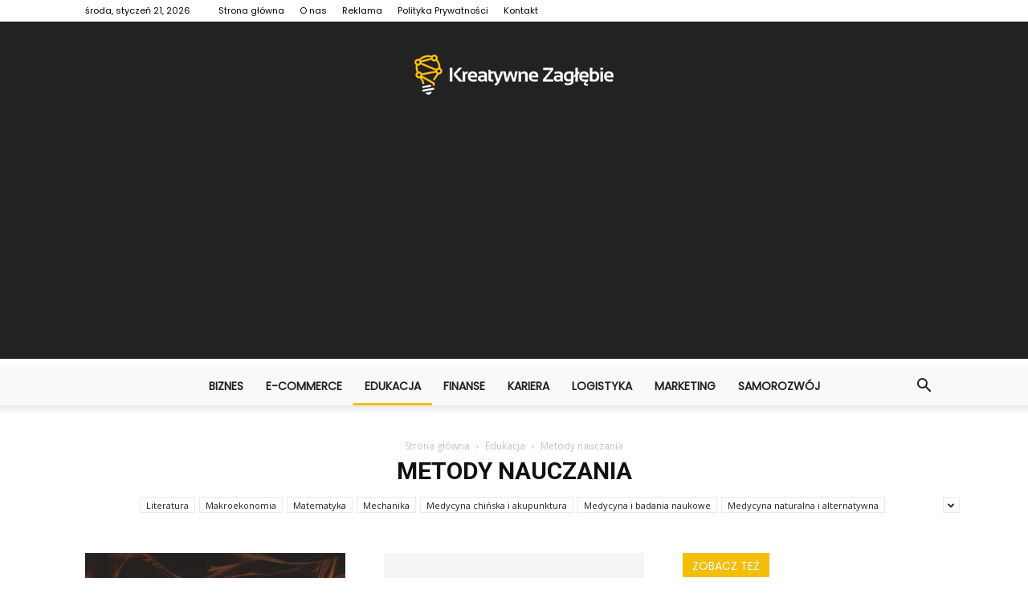

--- FILE ---
content_type: text/html; charset=UTF-8
request_url: https://kreatywnezaglebie.pl/kategoria/edukacja/metody-nauczania/
body_size: 84892
content:
<!doctype html >
<!--[if IE 8]>    <html class="ie8" lang="en"> <![endif]-->
<!--[if IE 9]>    <html class="ie9" lang="en"> <![endif]-->
<!--[if gt IE 8]><!--> <html lang="pl-PL"> <!--<![endif]-->
<head>
    <title>Metody nauczania - Kreatywne Zagłębie</title>
    <meta charset="UTF-8" />
    <meta name="viewport" content="width=device-width, initial-scale=1.0">
    <link rel="pingback" href="https://kreatywnezaglebie.pl/xmlrpc.php" />
    
<!-- This site is optimized with the Yoast SEO plugin v12.4 - https://yoast.com/wordpress/plugins/seo/ -->
<meta name="robots" content="max-snippet:-1, max-image-preview:large, max-video-preview:-1"/>
<link rel="canonical" href="https://kreatywnezaglebie.pl/kategoria/edukacja/metody-nauczania/" />
<link rel="next" href="https://kreatywnezaglebie.pl/kategoria/edukacja/metody-nauczania/page/2/" />
<meta property="og:locale" content="pl_PL" />
<meta property="og:type" content="object" />
<meta property="og:title" content="Metody nauczania - Kreatywne Zagłębie" />
<meta property="og:url" content="https://kreatywnezaglebie.pl/kategoria/edukacja/metody-nauczania/" />
<meta property="og:site_name" content="Kreatywne Zagłębie" />
<meta name="twitter:card" content="summary_large_image" />
<meta name="twitter:title" content="Metody nauczania - Kreatywne Zagłębie" />
<script type='application/ld+json' class='yoast-schema-graph yoast-schema-graph--main'>{"@context":"https://schema.org","@graph":[{"@type":"WebSite","@id":"https://kreatywnezaglebie.pl/#website","url":"https://kreatywnezaglebie.pl/","name":"Kreatywne Zag\u0142\u0119bie","potentialAction":{"@type":"SearchAction","target":"https://kreatywnezaglebie.pl/?s={search_term_string}","query-input":"required name=search_term_string"}},{"@type":"CollectionPage","@id":"https://kreatywnezaglebie.pl/kategoria/edukacja/metody-nauczania/#webpage","url":"https://kreatywnezaglebie.pl/kategoria/edukacja/metody-nauczania/","inLanguage":"pl-PL","name":"Metody nauczania - Kreatywne Zag\u0142\u0119bie","isPartOf":{"@id":"https://kreatywnezaglebie.pl/#website"}}]}</script>
<!-- / Yoast SEO plugin. -->

<link rel='dns-prefetch' href='//fonts.googleapis.com' />
<link rel='dns-prefetch' href='//s.w.org' />
<link rel="alternate" type="application/rss+xml" title="Kreatywne Zagłębie &raquo; Kanał z wpisami" href="https://kreatywnezaglebie.pl/feed/" />
<link rel="alternate" type="application/rss+xml" title="Kreatywne Zagłębie &raquo; Kanał z komentarzami" href="https://kreatywnezaglebie.pl/comments/feed/" />
<link rel="alternate" type="application/rss+xml" title="Kreatywne Zagłębie &raquo; Kanał z wpisami zaszufladkowanymi do kategorii Metody nauczania" href="https://kreatywnezaglebie.pl/kategoria/edukacja/metody-nauczania/feed/" />
		<script type="text/javascript">
			window._wpemojiSettings = {"baseUrl":"https:\/\/s.w.org\/images\/core\/emoji\/11\/72x72\/","ext":".png","svgUrl":"https:\/\/s.w.org\/images\/core\/emoji\/11\/svg\/","svgExt":".svg","source":{"concatemoji":"https:\/\/kreatywnezaglebie.pl\/wp-includes\/js\/wp-emoji-release.min.js?ver=4.9.26"}};
			!function(e,a,t){var n,r,o,i=a.createElement("canvas"),p=i.getContext&&i.getContext("2d");function s(e,t){var a=String.fromCharCode;p.clearRect(0,0,i.width,i.height),p.fillText(a.apply(this,e),0,0);e=i.toDataURL();return p.clearRect(0,0,i.width,i.height),p.fillText(a.apply(this,t),0,0),e===i.toDataURL()}function c(e){var t=a.createElement("script");t.src=e,t.defer=t.type="text/javascript",a.getElementsByTagName("head")[0].appendChild(t)}for(o=Array("flag","emoji"),t.supports={everything:!0,everythingExceptFlag:!0},r=0;r<o.length;r++)t.supports[o[r]]=function(e){if(!p||!p.fillText)return!1;switch(p.textBaseline="top",p.font="600 32px Arial",e){case"flag":return s([55356,56826,55356,56819],[55356,56826,8203,55356,56819])?!1:!s([55356,57332,56128,56423,56128,56418,56128,56421,56128,56430,56128,56423,56128,56447],[55356,57332,8203,56128,56423,8203,56128,56418,8203,56128,56421,8203,56128,56430,8203,56128,56423,8203,56128,56447]);case"emoji":return!s([55358,56760,9792,65039],[55358,56760,8203,9792,65039])}return!1}(o[r]),t.supports.everything=t.supports.everything&&t.supports[o[r]],"flag"!==o[r]&&(t.supports.everythingExceptFlag=t.supports.everythingExceptFlag&&t.supports[o[r]]);t.supports.everythingExceptFlag=t.supports.everythingExceptFlag&&!t.supports.flag,t.DOMReady=!1,t.readyCallback=function(){t.DOMReady=!0},t.supports.everything||(n=function(){t.readyCallback()},a.addEventListener?(a.addEventListener("DOMContentLoaded",n,!1),e.addEventListener("load",n,!1)):(e.attachEvent("onload",n),a.attachEvent("onreadystatechange",function(){"complete"===a.readyState&&t.readyCallback()})),(n=t.source||{}).concatemoji?c(n.concatemoji):n.wpemoji&&n.twemoji&&(c(n.twemoji),c(n.wpemoji)))}(window,document,window._wpemojiSettings);
		</script>
		<style type="text/css">
img.wp-smiley,
img.emoji {
	display: inline !important;
	border: none !important;
	box-shadow: none !important;
	height: 1em !important;
	width: 1em !important;
	margin: 0 .07em !important;
	vertical-align: -0.1em !important;
	background: none !important;
	padding: 0 !important;
}
</style>
<link rel='stylesheet' id='toc-screen-css'  href='https://kreatywnezaglebie.pl/wp-content/plugins/table-of-contents-plus/screen.min.css?ver=2002' type='text/css' media='all' />
<link rel='stylesheet' id='google-fonts-style-css'  href='https://fonts.googleapis.com/css?family=Poppins%3A400%7CDroid+Serif%3A400%7COpen+Sans%3A300italic%2C400%2C400italic%2C600%2C600italic%2C700%7CRoboto%3A300%2C400%2C400italic%2C500%2C500italic%2C700%2C900&#038;ver=7.8.1' type='text/css' media='all' />
<link rel='stylesheet' id='js_composer_front-css'  href='https://kreatywnezaglebie.pl/wp-content/plugins/js_composer/assets/css/js_composer.min.css?ver=5.1.1' type='text/css' media='all' />
<link rel='stylesheet' id='td-theme-css'  href='https://kreatywnezaglebie.pl/wp-content/themes/Newspaper/style.css?ver=7.8.1' type='text/css' media='all' />
<link rel='stylesheet' id='td-theme-demo-style-css'  href='https://kreatywnezaglebie.pl/wp-content/themes/Newspaper/includes/demos/recipes/demo_style.css?ver=7.8.1' type='text/css' media='all' />
<script type='text/javascript' src='https://kreatywnezaglebie.pl/wp-includes/js/jquery/jquery.js?ver=1.12.4'></script>
<script type='text/javascript' src='https://kreatywnezaglebie.pl/wp-includes/js/jquery/jquery-migrate.min.js?ver=1.4.1'></script>
<link rel='https://api.w.org/' href='https://kreatywnezaglebie.pl/wp-json/' />
<link rel="EditURI" type="application/rsd+xml" title="RSD" href="https://kreatywnezaglebie.pl/xmlrpc.php?rsd" />
<link rel="wlwmanifest" type="application/wlwmanifest+xml" href="https://kreatywnezaglebie.pl/wp-includes/wlwmanifest.xml" /> 
<meta name="generator" content="WordPress 4.9.26" />
<!--[if lt IE 9]><script src="https://html5shim.googlecode.com/svn/trunk/html5.js"></script><![endif]-->
    <meta name="generator" content="Powered by Visual Composer - drag and drop page builder for WordPress."/>
<!--[if lte IE 9]><link rel="stylesheet" type="text/css" href="https://kreatywnezaglebie.pl/wp-content/plugins/js_composer/assets/css/vc_lte_ie9.min.css" media="screen"><![endif]-->
<!-- JS generated by theme -->

<script>
    
    

	    var tdBlocksArray = []; //here we store all the items for the current page

	    //td_block class - each ajax block uses a object of this class for requests
	    function tdBlock() {
		    this.id = '';
		    this.block_type = 1; //block type id (1-234 etc)
		    this.atts = '';
		    this.td_column_number = '';
		    this.td_current_page = 1; //
		    this.post_count = 0; //from wp
		    this.found_posts = 0; //from wp
		    this.max_num_pages = 0; //from wp
		    this.td_filter_value = ''; //current live filter value
		    this.is_ajax_running = false;
		    this.td_user_action = ''; // load more or infinite loader (used by the animation)
		    this.header_color = '';
		    this.ajax_pagination_infinite_stop = ''; //show load more at page x
	    }


        // td_js_generator - mini detector
        (function(){
            var htmlTag = document.getElementsByTagName("html")[0];

            if ( navigator.userAgent.indexOf("MSIE 10.0") > -1 ) {
                htmlTag.className += ' ie10';
            }

            if ( !!navigator.userAgent.match(/Trident.*rv\:11\./) ) {
                htmlTag.className += ' ie11';
            }

            if ( /(iPad|iPhone|iPod)/g.test(navigator.userAgent) ) {
                htmlTag.className += ' td-md-is-ios';
            }

            var user_agent = navigator.userAgent.toLowerCase();
            if ( user_agent.indexOf("android") > -1 ) {
                htmlTag.className += ' td-md-is-android';
            }

            if ( -1 !== navigator.userAgent.indexOf('Mac OS X')  ) {
                htmlTag.className += ' td-md-is-os-x';
            }

            if ( /chrom(e|ium)/.test(navigator.userAgent.toLowerCase()) ) {
               htmlTag.className += ' td-md-is-chrome';
            }

            if ( -1 !== navigator.userAgent.indexOf('Firefox') ) {
                htmlTag.className += ' td-md-is-firefox';
            }

            if ( -1 !== navigator.userAgent.indexOf('Safari') && -1 === navigator.userAgent.indexOf('Chrome') ) {
                htmlTag.className += ' td-md-is-safari';
            }

            if( -1 !== navigator.userAgent.indexOf('IEMobile') ){
                htmlTag.className += ' td-md-is-iemobile';
            }

        })();




        var tdLocalCache = {};

        ( function () {
            "use strict";

            tdLocalCache = {
                data: {},
                remove: function (resource_id) {
                    delete tdLocalCache.data[resource_id];
                },
                exist: function (resource_id) {
                    return tdLocalCache.data.hasOwnProperty(resource_id) && tdLocalCache.data[resource_id] !== null;
                },
                get: function (resource_id) {
                    return tdLocalCache.data[resource_id];
                },
                set: function (resource_id, cachedData) {
                    tdLocalCache.remove(resource_id);
                    tdLocalCache.data[resource_id] = cachedData;
                }
            };
        })();

    
    
var td_viewport_interval_list=[{"limitBottom":767,"sidebarWidth":228},{"limitBottom":1018,"sidebarWidth":300},{"limitBottom":1140,"sidebarWidth":324}];
var td_animation_stack_effect="type0";
var tds_animation_stack=true;
var td_animation_stack_specific_selectors=".entry-thumb, img";
var td_animation_stack_general_selectors=".td-animation-stack img, .td-animation-stack .entry-thumb, .post img";
var td_ajax_url="https:\/\/kreatywnezaglebie.pl\/wp-admin\/admin-ajax.php?td_theme_name=Newspaper&v=7.8.1";
var td_get_template_directory_uri="https:\/\/kreatywnezaglebie.pl\/wp-content\/themes\/Newspaper";
var tds_snap_menu="smart_snap_always";
var tds_logo_on_sticky="";
var tds_header_style="10";
var td_please_wait="Prosz\u0119 czeka\u0107 ...";
var td_email_user_pass_incorrect="U\u017cytkownik lub has\u0142o niepoprawne!";
var td_email_user_incorrect="E-mail lub nazwa u\u017cytkownika jest niepoprawna!";
var td_email_incorrect="E-mail niepoprawny!";
var tds_more_articles_on_post_enable="";
var tds_more_articles_on_post_time_to_wait="";
var tds_more_articles_on_post_pages_distance_from_top=0;
var tds_theme_color_site_wide="#f4be08";
var tds_smart_sidebar="enabled";
var tdThemeName="Newspaper";
var td_magnific_popup_translation_tPrev="Poprzedni (Strza\u0142ka w lewo)";
var td_magnific_popup_translation_tNext="Nast\u0119pny (Strza\u0142ka w prawo)";
var td_magnific_popup_translation_tCounter="%curr% z %total%";
var td_magnific_popup_translation_ajax_tError="Zawarto\u015b\u0107 z %url% nie mo\u017ce by\u0107 za\u0142adowana.";
var td_magnific_popup_translation_image_tError="Obraz #%curr% nie mo\u017ce by\u0107 za\u0142adowany.";
var td_ad_background_click_link="";
var td_ad_background_click_target="";
</script>


<!-- Header style compiled by theme -->

<style>
    
.td-header-wrap .black-menu .sf-menu > .current-menu-item > a,
    .td-header-wrap .black-menu .sf-menu > .current-menu-ancestor > a,
    .td-header-wrap .black-menu .sf-menu > .current-category-ancestor > a,
    .td-header-wrap .black-menu .sf-menu > li > a:hover,
    .td-header-wrap .black-menu .sf-menu > .sfHover > a,
    .td-header-style-12 .td-header-menu-wrap-full,
    .sf-menu > .current-menu-item > a:after,
    .sf-menu > .current-menu-ancestor > a:after,
    .sf-menu > .current-category-ancestor > a:after,
    .sf-menu > li:hover > a:after,
    .sf-menu > .sfHover > a:after,
    .td-header-style-12 .td-affix,
    .header-search-wrap .td-drop-down-search:after,
    .header-search-wrap .td-drop-down-search .btn:hover,
    input[type=submit]:hover,
    .td-read-more a,
    .td-post-category:hover,
    .td-grid-style-1.td-hover-1 .td-big-grid-post:hover .td-post-category,
    .td-grid-style-5.td-hover-1 .td-big-grid-post:hover .td-post-category,
    .td_top_authors .td-active .td-author-post-count,
    .td_top_authors .td-active .td-author-comments-count,
    .td_top_authors .td_mod_wrap:hover .td-author-post-count,
    .td_top_authors .td_mod_wrap:hover .td-author-comments-count,
    .td-404-sub-sub-title a:hover,
    .td-search-form-widget .wpb_button:hover,
    .td-rating-bar-wrap div,
    .td_category_template_3 .td-current-sub-category,
    .dropcap,
    .td_wrapper_video_playlist .td_video_controls_playlist_wrapper,
    .wpb_default,
    .wpb_default:hover,
    .td-left-smart-list:hover,
    .td-right-smart-list:hover,
    .woocommerce-checkout .woocommerce input.button:hover,
    .woocommerce-page .woocommerce a.button:hover,
    .woocommerce-account div.woocommerce .button:hover,
    #bbpress-forums button:hover,
    .bbp_widget_login .button:hover,
    .td-footer-wrapper .td-post-category,
    .td-footer-wrapper .widget_product_search input[type="submit"]:hover,
    .woocommerce .product a.button:hover,
    .woocommerce .product #respond input#submit:hover,
    .woocommerce .checkout input#place_order:hover,
    .woocommerce .woocommerce.widget .button:hover,
    .single-product .product .summary .cart .button:hover,
    .woocommerce-cart .woocommerce table.cart .button:hover,
    .woocommerce-cart .woocommerce .shipping-calculator-form .button:hover,
    .td-next-prev-wrap a:hover,
    .td-load-more-wrap a:hover,
    .td-post-small-box a:hover,
    .page-nav .current,
    .page-nav:first-child > div,
    .td_category_template_8 .td-category-header .td-category a.td-current-sub-category,
    .td_category_template_4 .td-category-siblings .td-category a:hover,
    #bbpress-forums .bbp-pagination .current,
    #bbpress-forums #bbp-single-user-details #bbp-user-navigation li.current a,
    .td-theme-slider:hover .slide-meta-cat a,
    a.vc_btn-black:hover,
    .td-trending-now-wrapper:hover .td-trending-now-title,
    .td-scroll-up,
    .td-smart-list-button:hover,
    .td-weather-information:before,
    .td-weather-week:before,
    .td_block_exchange .td-exchange-header:before,
    .td_block_big_grid_9.td-grid-style-1 .td-post-category,
    .td_block_big_grid_9.td-grid-style-5 .td-post-category,
    .td-grid-style-6.td-hover-1 .td-module-thumb:after,
    .td-pulldown-syle-2 .td-subcat-dropdown ul:after,
    .td_block_template_9 .td-block-title:after,
    .td_block_template_15 .td-block-title:before {
        background-color: #f4be08;
    }

    .global-block-template-4 .td-related-title .td-cur-simple-item:before {
        border-color: #f4be08 transparent transparent transparent !important;
    }

    .woocommerce .woocommerce-message .button:hover,
    .woocommerce .woocommerce-error .button:hover,
    .woocommerce .woocommerce-info .button:hover,
    .global-block-template-4 .td-related-title .td-cur-simple-item,
    .global-block-template-3 .td-related-title .td-cur-simple-item,
    .global-block-template-9 .td-related-title:after {
        background-color: #f4be08 !important;
    }

    .woocommerce .product .onsale,
    .woocommerce.widget .ui-slider .ui-slider-handle {
        background: none #f4be08;
    }

    .woocommerce.widget.widget_layered_nav_filters ul li a {
        background: none repeat scroll 0 0 #f4be08 !important;
    }

    a,
    cite a:hover,
    .td_mega_menu_sub_cats .cur-sub-cat,
    .td-mega-span h3 a:hover,
    .td_mod_mega_menu:hover .entry-title a,
    .header-search-wrap .result-msg a:hover,
    .top-header-menu li a:hover,
    .top-header-menu .current-menu-item > a,
    .top-header-menu .current-menu-ancestor > a,
    .top-header-menu .current-category-ancestor > a,
    .td-social-icon-wrap > a:hover,
    .td-header-sp-top-widget .td-social-icon-wrap a:hover,
    .td-page-content blockquote p,
    .td-post-content blockquote p,
    .mce-content-body blockquote p,
    .comment-content blockquote p,
    .wpb_text_column blockquote p,
    .td_block_text_with_title blockquote p,
    .td_module_wrap:hover .entry-title a,
    .td-subcat-filter .td-subcat-list a:hover,
    .td-subcat-filter .td-subcat-dropdown a:hover,
    .td_quote_on_blocks,
    .dropcap2,
    .dropcap3,
    .td_top_authors .td-active .td-authors-name a,
    .td_top_authors .td_mod_wrap:hover .td-authors-name a,
    .td-post-next-prev-content a:hover,
    .author-box-wrap .td-author-social a:hover,
    .td-author-name a:hover,
    .td-author-url a:hover,
    .td_mod_related_posts:hover h3 > a,
    .td-post-template-11 .td-related-title .td-related-left:hover,
    .td-post-template-11 .td-related-title .td-related-right:hover,
    .td-post-template-11 .td-related-title .td-cur-simple-item,
    .td-post-template-11 .td_block_related_posts .td-next-prev-wrap a:hover,
    .comment-reply-link:hover,
    .logged-in-as a:hover,
    #cancel-comment-reply-link:hover,
    .td-search-query,
    .td-category-header .td-pulldown-category-filter-link:hover,
    .td-category-siblings .td-subcat-dropdown a:hover,
    .td-category-siblings .td-subcat-dropdown a.td-current-sub-category,
    .widget a:hover,
    .archive .widget_archive .current,
    .archive .widget_archive .current a,
    .widget_calendar tfoot a:hover,
    .woocommerce a.added_to_cart:hover,
    #bbpress-forums li.bbp-header .bbp-reply-content span a:hover,
    #bbpress-forums .bbp-forum-freshness a:hover,
    #bbpress-forums .bbp-topic-freshness a:hover,
    #bbpress-forums .bbp-forums-list li a:hover,
    #bbpress-forums .bbp-forum-title:hover,
    #bbpress-forums .bbp-topic-permalink:hover,
    #bbpress-forums .bbp-topic-started-by a:hover,
    #bbpress-forums .bbp-topic-started-in a:hover,
    #bbpress-forums .bbp-body .super-sticky li.bbp-topic-title .bbp-topic-permalink,
    #bbpress-forums .bbp-body .sticky li.bbp-topic-title .bbp-topic-permalink,
    .widget_display_replies .bbp-author-name,
    .widget_display_topics .bbp-author-name,
    .footer-text-wrap .footer-email-wrap a,
    .td-subfooter-menu li a:hover,
    .footer-social-wrap a:hover,
    a.vc_btn-black:hover,
    .td-smart-list-dropdown-wrap .td-smart-list-button:hover,
    .td_module_17 .td-read-more a:hover,
    .td_module_18 .td-read-more a:hover,
    .td_module_19 .td-post-author-name a:hover,
    .td-instagram-user a,
    .td-pulldown-syle-2 .td-subcat-dropdown:hover .td-subcat-more span,
    .td-pulldown-syle-2 .td-subcat-dropdown:hover .td-subcat-more i,
    .td-pulldown-syle-3 .td-subcat-dropdown:hover .td-subcat-more span,
    .td-pulldown-syle-3 .td-subcat-dropdown:hover .td-subcat-more i,
    .td-block-title-wrap .td-wrapper-pulldown-filter .td-pulldown-filter-display-option:hover,
    .td-block-title-wrap .td-wrapper-pulldown-filter .td-pulldown-filter-display-option:hover i,
    .td-block-title-wrap .td-wrapper-pulldown-filter .td-pulldown-filter-link:hover,
    .td-block-title-wrap .td-wrapper-pulldown-filter .td-pulldown-filter-item .td-cur-simple-item,
    .global-block-template-2 .td-related-title .td-cur-simple-item,
    .global-block-template-5 .td-related-title .td-cur-simple-item,
    .global-block-template-6 .td-related-title .td-cur-simple-item,
    .global-block-template-7 .td-related-title .td-cur-simple-item,
    .global-block-template-8 .td-related-title .td-cur-simple-item,
    .global-block-template-9 .td-related-title .td-cur-simple-item,
    .global-block-template-10 .td-related-title .td-cur-simple-item,
    .global-block-template-11 .td-related-title .td-cur-simple-item,
    .global-block-template-12 .td-related-title .td-cur-simple-item,
    .global-block-template-13 .td-related-title .td-cur-simple-item,
    .global-block-template-14 .td-related-title .td-cur-simple-item,
    .global-block-template-15 .td-related-title .td-cur-simple-item,
    .global-block-template-16 .td-related-title .td-cur-simple-item,
    .global-block-template-17 .td-related-title .td-cur-simple-item,
    .td-theme-wrap .sf-menu ul .td-menu-item > a:hover,
    .td-theme-wrap .sf-menu ul .sfHover > a,
    .td-theme-wrap .sf-menu ul .current-menu-ancestor > a,
    .td-theme-wrap .sf-menu ul .current-category-ancestor > a,
    .td-theme-wrap .sf-menu ul .current-menu-item > a {
        color: #f4be08;
    }

    a.vc_btn-black.vc_btn_square_outlined:hover,
    a.vc_btn-black.vc_btn_outlined:hover,
    .td-mega-menu-page .wpb_content_element ul li a:hover,
     .td-theme-wrap .td-aj-search-results .td_module_wrap:hover .entry-title a,
    .td-theme-wrap .header-search-wrap .result-msg a:hover {
        color: #f4be08 !important;
    }

    .td-next-prev-wrap a:hover,
    .td-load-more-wrap a:hover,
    .td-post-small-box a:hover,
    .page-nav .current,
    .page-nav:first-child > div,
    .td_category_template_8 .td-category-header .td-category a.td-current-sub-category,
    .td_category_template_4 .td-category-siblings .td-category a:hover,
    #bbpress-forums .bbp-pagination .current,
    .post .td_quote_box,
    .page .td_quote_box,
    a.vc_btn-black:hover,
    .td_block_template_5 .td-block-title > * {
        border-color: #f4be08;
    }

    .td_wrapper_video_playlist .td_video_currently_playing:after {
        border-color: #f4be08 !important;
    }

    .header-search-wrap .td-drop-down-search:before {
        border-color: transparent transparent #f4be08 transparent;
    }

    .block-title > span,
    .block-title > a,
    .block-title > label,
    .widgettitle,
    .widgettitle:after,
    .td-trending-now-title,
    .td-trending-now-wrapper:hover .td-trending-now-title,
    .wpb_tabs li.ui-tabs-active a,
    .wpb_tabs li:hover a,
    .vc_tta-container .vc_tta-color-grey.vc_tta-tabs-position-top.vc_tta-style-classic .vc_tta-tabs-container .vc_tta-tab.vc_active > a,
    .vc_tta-container .vc_tta-color-grey.vc_tta-tabs-position-top.vc_tta-style-classic .vc_tta-tabs-container .vc_tta-tab:hover > a,
    .td_block_template_1 .td-related-title .td-cur-simple-item,
    .woocommerce .product .products h2,
    .td-subcat-filter .td-subcat-dropdown:hover .td-subcat-more {
    	background-color: #f4be08;
    }

    .woocommerce div.product .woocommerce-tabs ul.tabs li.active {
    	background-color: #f4be08 !important;
    }

    .block-title,
    .td_block_template_1 .td-related-title,
    .wpb_tabs .wpb_tabs_nav,
    .vc_tta-container .vc_tta-color-grey.vc_tta-tabs-position-top.vc_tta-style-classic .vc_tta-tabs-container,
    .woocommerce div.product .woocommerce-tabs ul.tabs:before {
        border-color: #f4be08;
    }
    .td_block_wrap .td-subcat-item a.td-cur-simple-item {
	    color: #f4be08;
	}


    
    .td-grid-style-4 .entry-title
    {
        background-color: rgba(244, 190, 8, 0.7);
    }

    
    .td-header-wrap .td-header-menu-wrap-full,
    .sf-menu > .current-menu-ancestor > a,
    .sf-menu > .current-category-ancestor > a,
    .td-header-menu-wrap.td-affix,
    .td-header-style-3 .td-header-main-menu,
    .td-header-style-3 .td-affix .td-header-main-menu,
    .td-header-style-4 .td-header-main-menu,
    .td-header-style-4 .td-affix .td-header-main-menu,
    .td-header-style-8 .td-header-menu-wrap.td-affix,
    .td-header-style-8 .td-header-top-menu-full {
		background-color: #f9f9f9;
    }


    .td-boxed-layout .td-header-style-3 .td-header-menu-wrap,
    .td-boxed-layout .td-header-style-4 .td-header-menu-wrap,
    .td-header-style-3 .td_stretch_content .td-header-menu-wrap,
    .td-header-style-4 .td_stretch_content .td-header-menu-wrap {
    	background-color: #f9f9f9 !important;
    }


    @media (min-width: 1019px) {
        .td-header-style-1 .td-header-sp-recs,
        .td-header-style-1 .td-header-sp-logo {
            margin-bottom: 28px;
        }
    }

    @media (min-width: 768px) and (max-width: 1018px) {
        .td-header-style-1 .td-header-sp-recs,
        .td-header-style-1 .td-header-sp-logo {
            margin-bottom: 14px;
        }
    }

    .td-header-style-7 .td-header-top-menu {
        border-bottom: none;
    }


    
    .sf-menu > .current-menu-item > a:after,
    .sf-menu > .current-menu-ancestor > a:after,
    .sf-menu > .current-category-ancestor > a:after,
    .sf-menu > li:hover > a:after,
    .sf-menu > .sfHover > a:after,
    .td_block_mega_menu .td-next-prev-wrap a:hover,
    .td-mega-span .td-post-category:hover,
    .td-header-wrap .black-menu .sf-menu > li > a:hover,
    .td-header-wrap .black-menu .sf-menu > .current-menu-ancestor > a,
    .td-header-wrap .black-menu .sf-menu > .sfHover > a,
    .header-search-wrap .td-drop-down-search:after,
    .header-search-wrap .td-drop-down-search .btn:hover,
    .td-header-wrap .black-menu .sf-menu > .current-menu-item > a,
    .td-header-wrap .black-menu .sf-menu > .current-menu-ancestor > a,
    .td-header-wrap .black-menu .sf-menu > .current-category-ancestor > a {
        background-color: #f4be08;
    }


    .td_block_mega_menu .td-next-prev-wrap a:hover {
        border-color: #f4be08;
    }

    .header-search-wrap .td-drop-down-search:before {
        border-color: transparent transparent #f4be08 transparent;
    }

    .td_mega_menu_sub_cats .cur-sub-cat,
    .td_mod_mega_menu:hover .entry-title a,
    .td-theme-wrap .sf-menu ul .td-menu-item > a:hover,
    .td-theme-wrap .sf-menu ul .sfHover > a,
    .td-theme-wrap .sf-menu ul .current-menu-ancestor > a,
    .td-theme-wrap .sf-menu ul .current-category-ancestor > a,
    .td-theme-wrap .sf-menu ul .current-menu-item > a {
        color: #f4be08;
    }


    
    .td-header-wrap .td-header-menu-wrap .sf-menu > li > a,
    .td-header-wrap .header-search-wrap .td-icon-search {
        color: #222222;
    }

    
    @media (max-width: 767px) {
        body .td-header-wrap .td-header-main-menu {
            background-color: #ffffff !important;
        }
    }


    
    @media (max-width: 767px) {
        body #td-top-mobile-toggle i,
        .td-header-wrap .header-search-wrap .td-icon-search {
            color: #000000 !important;
        }
    }

    
    .td-menu-background:before,
    .td-search-background:before {
        background: rgba(0,0,0,0.5);
        background: -moz-linear-gradient(top, rgba(0,0,0,0.5) 0%, rgba(0,0,0,0.7) 100%);
        background: -webkit-gradient(left top, left bottom, color-stop(0%, rgba(0,0,0,0.5)), color-stop(100%, rgba(0,0,0,0.7)));
        background: -webkit-linear-gradient(top, rgba(0,0,0,0.5) 0%, rgba(0,0,0,0.7) 100%);
        background: -o-linear-gradient(top, rgba(0,0,0,0.5) 0%, @mobileu_gradient_two_mob 100%);
        background: -ms-linear-gradient(top, rgba(0,0,0,0.5) 0%, rgba(0,0,0,0.7) 100%);
        background: linear-gradient(to bottom, rgba(0,0,0,0.5) 0%, rgba(0,0,0,0.7) 100%);
        filter: progid:DXImageTransform.Microsoft.gradient( startColorstr='rgba(0,0,0,0.5)', endColorstr='rgba(0,0,0,0.7)', GradientType=0 );
    }

    
    .td-mobile-content .current-menu-item > a,
    .td-mobile-content .current-menu-ancestor > a,
    .td-mobile-content .current-category-ancestor > a,
    #td-mobile-nav .td-menu-login-section a:hover,
    #td-mobile-nav .td-register-section a:hover,
    #td-mobile-nav .td-menu-socials-wrap a:hover i,
    .td-search-close a:hover i {
        color: #00cc11;
    }

    
    .td-banner-wrap-full,
    .td-header-style-11 .td-logo-wrap-full {
        background-color: #222222;
    }

    .td-header-style-11 .td-logo-wrap-full {
        border-bottom: 0;
    }

    @media (min-width: 1019px) {
        .td-header-style-2 .td-header-sp-recs,
        .td-header-style-5 .td-a-rec-id-header > div,
        .td-header-style-5 .td-g-rec-id-header > .adsbygoogle,
        .td-header-style-6 .td-a-rec-id-header > div,
        .td-header-style-6 .td-g-rec-id-header > .adsbygoogle,
        .td-header-style-7 .td-a-rec-id-header > div,
        .td-header-style-7 .td-g-rec-id-header > .adsbygoogle,
        .td-header-style-8 .td-a-rec-id-header > div,
        .td-header-style-8 .td-g-rec-id-header > .adsbygoogle,
        .td-header-style-12 .td-a-rec-id-header > div,
        .td-header-style-12 .td-g-rec-id-header > .adsbygoogle {
            margin-bottom: 24px !important;
        }
    }

    @media (min-width: 768px) and (max-width: 1018px) {
        .td-header-style-2 .td-header-sp-recs,
        .td-header-style-5 .td-a-rec-id-header > div,
        .td-header-style-5 .td-g-rec-id-header > .adsbygoogle,
        .td-header-style-6 .td-a-rec-id-header > div,
        .td-header-style-6 .td-g-rec-id-header > .adsbygoogle,
        .td-header-style-7 .td-a-rec-id-header > div,
        .td-header-style-7 .td-g-rec-id-header > .adsbygoogle,
        .td-header-style-8 .td-a-rec-id-header > div,
        .td-header-style-8 .td-g-rec-id-header > .adsbygoogle,
        .td-header-style-12 .td-a-rec-id-header > div,
        .td-header-style-12 .td-g-rec-id-header > .adsbygoogle {
            margin-bottom: 14px !important;
        }
    }

     
	.td-footer-wrapper .block-title > span,
    .td-footer-wrapper .block-title > a,
    .td-footer-wrapper .widgettitle,
    .td-theme-wrap .td-footer-wrapper .td-container .td-block-title > *,
    .td-theme-wrap .td-footer-wrapper .td_block_template_6 .td-block-title:before {
    	color: #ffffff;
    }

    
    .td-footer-wrapper .footer-social-wrap .td-icon-font {
        color: #ffffff;
    }

    
    .td-footer-wrapper .footer-social-wrap i.td-icon-font:hover {
        color: #1e73be;
    }

    
    .td-sub-footer-container {
        background-color: #f9f9f9;
    }

    
    .td-sub-footer-container,
    .td-subfooter-menu li a {
        color: #222222;
    }

    
    .td-subfooter-menu li a:hover {
        color: #1e73be;
    }


    
    .top-header-menu > li > a,
    .td-weather-top-widget .td-weather-now .td-big-degrees,
    .td-weather-top-widget .td-weather-header .td-weather-city,
    .td-header-sp-top-menu .td_data_time {
        font-family:Poppins;
	line-height:26px;
	font-weight:normal;
	
    }
    
    .top-header-menu .menu-item-has-children li a {
    	font-family:Poppins;
	
    }
    
    ul.sf-menu > .td-menu-item > a {
        font-family:Poppins;
	
    }
    
    .sf-menu ul .td-menu-item a {
        font-family:Poppins;
	
    }
	
    .td_mod_mega_menu .item-details a {
        font-family:Poppins;
	
    }
    
    .td_mega_menu_sub_cats .block-mega-child-cats a {
        font-family:Poppins;
	
    }
    
    .block-title > span,
    .block-title > a,
    .widgettitle,
    .td-trending-now-title,
    .wpb_tabs li a,
    .vc_tta-container .vc_tta-color-grey.vc_tta-tabs-position-top.vc_tta-style-classic .vc_tta-tabs-container .vc_tta-tab > a,
    .td-theme-wrap .td-related-title a,
    .woocommerce div.product .woocommerce-tabs ul.tabs li a,
    .woocommerce .product .products h2,
    .td-theme-wrap .td-block-title {
        font-family:Poppins;
	line-height:18px;
	text-transform:uppercase;
	
    }
    
    .td-theme-wrap .td-subcat-filter,
    .td-theme-wrap .td-subcat-filter .td-subcat-dropdown,
    .td-theme-wrap .td-block-title-wrap .td-wrapper-pulldown-filter .td-pulldown-filter-display-option,
    .td-theme-wrap .td-pulldown-category {
        line-height: 18px;
    }
    .td_block_template_1 .block-title > * {
        padding-bottom: 0;
        padding-top: 0;
    }
    
    .td-post-author-name a {
        font-family:Poppins;
	
    }
    
    .td-post-date .entry-date {
        font-family:Poppins;
	
    }
    
    .td-module-comments a,
    .td-post-views span,
    .td-post-comments a {
        font-family:Poppins;
	
    }
    
    .td-big-grid-meta .td-post-category,
    .td_module_wrap .td-post-category,
    .td-module-image .td-post-category {
        font-family:Poppins;
	font-weight:normal;
	
    }
    
    .td-subcat-filter .td-subcat-dropdown a,
    .td-subcat-filter .td-subcat-list a,
    .td-subcat-filter .td-subcat-dropdown span {
        font-family:Poppins;
	
    }
    
    .td-excerpt {
        font-family:"Droid Serif";
	
    }


	
	.td_module_wrap .td-module-title {
		font-family:Poppins;
	
	}
     
	.td_block_trending_now .entry-title a,
	.td-theme-slider .td-module-title a,
    .td-big-grid-post .entry-title {
		font-family:Poppins;
	
	}
    
    .td-post-content h3 {
        font-weight:bold;
	
    }
    
	.footer-text-wrap {
		font-family:"Droid Serif";
	
	}
	
	.td-sub-footer-copy {
		font-family:Poppins;
	line-height:24px;
	
	}
	
	.td-sub-footer-menu ul li a {
		font-family:Poppins;
	
	}




	
    body, p {
    	font-family:"Droid Serif";
	font-size:16px;
	line-height:24px;
	
    }




    
    .top-header-menu > li,
    .td-header-sp-top-menu,
    #td-outer-wrap .td-header-sp-top-widget {
        line-height: 26px;
    }



/* Style generated by theme for demo: recipes */

@media (min-width: 768px) {
			.td-recipes .td_module_wrap .td-post-category {
				color: #f4be08;
			}
		}
		.td-recipes .td_module_mega_menu .td-post-category,
		.td-recipes .footer-email-wrap a,
		.td-recipes .td-post-template-13 header .td-post-author-name a {
			color: #f4be08;
		}

		.td-recipes.td_category_template_4 .td-category .td-current-sub-category {
			background-color: #f4be08;
        	border-color: #f4be08;
		}
</style>

<noscript><style type="text/css"> .wpb_animate_when_almost_visible { opacity: 1; }</style></noscript>    <script async src="https://pagead2.googlesyndication.com/pagead/js/adsbygoogle.js?client=ca-pub-8625692594371015"
     crossorigin="anonymous"></script>
</head>

<body data-rsssl=1 class="archive category category-metody-nauczania category-54 global-block-template-1 td-recipes td_category_template_4 td_category_top_posts_style_disable wpb-js-composer js-comp-ver-5.1.1 vc_responsive td-animation-stack-type0 td-full-layout" itemscope="itemscope" itemtype="https://schema.org/WebPage">

        <div class="td-scroll-up"><i class="td-icon-menu-up"></i></div>
    
    <div class="td-menu-background"></div>
<div id="td-mobile-nav">
    <div class="td-mobile-container">
        <!-- mobile menu top section -->
        <div class="td-menu-socials-wrap">
            <!-- socials -->
            <div class="td-menu-socials">
                            </div>
            <!-- close button -->
            <div class="td-mobile-close">
                <a href="#"><i class="td-icon-close-mobile"></i></a>
            </div>
        </div>

        <!-- login section -->
        
        <!-- menu section -->
        <div class="td-mobile-content">
            <div class="menu-menu-container"><ul id="menu-menu" class="td-mobile-main-menu"><li id="menu-item-53" class="menu-item menu-item-type-taxonomy menu-item-object-category menu-item-first menu-item-53"><a href="https://kreatywnezaglebie.pl/kategoria/biznes/">Biznes</a></li>
<li id="menu-item-54" class="menu-item menu-item-type-taxonomy menu-item-object-category menu-item-54"><a href="https://kreatywnezaglebie.pl/kategoria/e-commerce/">E-commerce</a></li>
<li id="menu-item-55" class="menu-item menu-item-type-taxonomy menu-item-object-category current-category-ancestor menu-item-55"><a href="https://kreatywnezaglebie.pl/kategoria/edukacja/">Edukacja</a></li>
<li id="menu-item-57" class="menu-item menu-item-type-taxonomy menu-item-object-category menu-item-57"><a href="https://kreatywnezaglebie.pl/kategoria/finanse/">Finanse</a></li>
<li id="menu-item-58" class="menu-item menu-item-type-taxonomy menu-item-object-category menu-item-58"><a href="https://kreatywnezaglebie.pl/kategoria/kariera/">Kariera</a></li>
<li id="menu-item-59" class="menu-item menu-item-type-taxonomy menu-item-object-category menu-item-59"><a href="https://kreatywnezaglebie.pl/kategoria/logistyka/">Logistyka</a></li>
<li id="menu-item-60" class="menu-item menu-item-type-taxonomy menu-item-object-category menu-item-60"><a href="https://kreatywnezaglebie.pl/kategoria/marketing/">Marketing</a></li>
<li id="menu-item-61" class="menu-item menu-item-type-taxonomy menu-item-object-category menu-item-61"><a href="https://kreatywnezaglebie.pl/kategoria/samorozwoj/">Samorozwój</a></li>
</ul></div>        </div>
    </div>

    <!-- register/login section -->
    </div>    <div class="td-search-background"></div>
<div class="td-search-wrap-mob">
	<div class="td-drop-down-search" aria-labelledby="td-header-search-button">
		<form method="get" class="td-search-form" action="https://kreatywnezaglebie.pl/">
			<!-- close button -->
			<div class="td-search-close">
				<a href="#"><i class="td-icon-close-mobile"></i></a>
			</div>
			<div role="search" class="td-search-input">
				<span>Wyszukiwanie</span>
				<input id="td-header-search-mob" type="text" value="" name="s" autocomplete="off" />
			</div>
		</form>
		<div id="td-aj-search-mob"></div>
	</div>
</div>    
    
    <div id="td-outer-wrap" class="td-theme-wrap">
    
        <!--
Header style 10
-->

<div class="td-header-wrap td-header-style-10">

	<div class="td-header-top-menu-full td-container-wrap ">
		<div class="td-container td-header-row td-header-top-menu">
            
    <div class="top-bar-style-1">
        
<div class="td-header-sp-top-menu">


	        <div class="td_data_time">
            <div >

                środa, styczeń 21, 2026
            </div>
        </div>
    <div class="menu-top-container"><ul id="menu-top" class="top-header-menu"><li id="menu-item-48" class="menu-item menu-item-type-post_type menu-item-object-page menu-item-home menu-item-first td-menu-item td-normal-menu menu-item-48"><a href="https://kreatywnezaglebie.pl/">Strona główna</a></li>
<li id="menu-item-50" class="menu-item menu-item-type-post_type menu-item-object-page td-menu-item td-normal-menu menu-item-50"><a href="https://kreatywnezaglebie.pl/o-nas/">O nas</a></li>
<li id="menu-item-49" class="menu-item menu-item-type-post_type menu-item-object-page td-menu-item td-normal-menu menu-item-49"><a href="https://kreatywnezaglebie.pl/reklama/">Reklama</a></li>
<li id="menu-item-52" class="menu-item menu-item-type-post_type menu-item-object-page td-menu-item td-normal-menu menu-item-52"><a href="https://kreatywnezaglebie.pl/polityka-prywatnosci/">Polityka Prywatności</a></li>
<li id="menu-item-51" class="menu-item menu-item-type-post_type menu-item-object-page td-menu-item td-normal-menu menu-item-51"><a href="https://kreatywnezaglebie.pl/kontakt/">Kontakt</a></li>
</ul></div></div>
            </div>

<!-- LOGIN MODAL -->
		</div>
	</div>

    <div class="td-banner-wrap-full td-logo-wrap-full  td-container-wrap ">
        <div class="td-header-sp-logo">
            			<a class="td-main-logo" href="https://kreatywnezaglebie.pl/">
				<img src="https://kreatywnezaglebie.pl/wp-content/uploads/2020/10/kreatywne-zaglebie-logo.png" alt="kreatywnezaglebie.pl" title="kreatywnezaglebie.pl"/>
				<span class="td-visual-hidden">Kreatywne Zagłębie</span>
			</a>
		        </div>
    </div>

	<div class="td-header-menu-wrap-full td-container-wrap ">
		<div class="td-header-menu-wrap td-header-gradient">
			<div class="td-container td-header-row td-header-main-menu">
				<div id="td-header-menu" role="navigation">
    <div id="td-top-mobile-toggle"><a href="#"><i class="td-icon-font td-icon-mobile"></i></a></div>
    <div class="td-main-menu-logo td-logo-in-header">
                <a class="td-main-logo" href="https://kreatywnezaglebie.pl/">
            <img src="https://kreatywnezaglebie.pl/wp-content/uploads/2020/10/kreatywne-zaglebie-logo.png" alt="kreatywnezaglebie.pl" title="kreatywnezaglebie.pl"/>
        </a>
        </div>
    <div class="menu-menu-container"><ul id="menu-menu-1" class="sf-menu"><li class="menu-item menu-item-type-taxonomy menu-item-object-category menu-item-first td-menu-item td-normal-menu menu-item-53"><a href="https://kreatywnezaglebie.pl/kategoria/biznes/">Biznes</a></li>
<li class="menu-item menu-item-type-taxonomy menu-item-object-category td-menu-item td-normal-menu menu-item-54"><a href="https://kreatywnezaglebie.pl/kategoria/e-commerce/">E-commerce</a></li>
<li class="menu-item menu-item-type-taxonomy menu-item-object-category current-category-ancestor td-menu-item td-normal-menu menu-item-55"><a href="https://kreatywnezaglebie.pl/kategoria/edukacja/">Edukacja</a></li>
<li class="menu-item menu-item-type-taxonomy menu-item-object-category td-menu-item td-normal-menu menu-item-57"><a href="https://kreatywnezaglebie.pl/kategoria/finanse/">Finanse</a></li>
<li class="menu-item menu-item-type-taxonomy menu-item-object-category td-menu-item td-normal-menu menu-item-58"><a href="https://kreatywnezaglebie.pl/kategoria/kariera/">Kariera</a></li>
<li class="menu-item menu-item-type-taxonomy menu-item-object-category td-menu-item td-normal-menu menu-item-59"><a href="https://kreatywnezaglebie.pl/kategoria/logistyka/">Logistyka</a></li>
<li class="menu-item menu-item-type-taxonomy menu-item-object-category td-menu-item td-normal-menu menu-item-60"><a href="https://kreatywnezaglebie.pl/kategoria/marketing/">Marketing</a></li>
<li class="menu-item menu-item-type-taxonomy menu-item-object-category td-menu-item td-normal-menu menu-item-61"><a href="https://kreatywnezaglebie.pl/kategoria/samorozwoj/">Samorozwój</a></li>
</ul></div></div>


<div class="td-search-wrapper">
    <div id="td-top-search">
        <!-- Search -->
        <div class="header-search-wrap">
            <div class="dropdown header-search">
                <a id="td-header-search-button" href="#" role="button" class="dropdown-toggle " data-toggle="dropdown"><i class="td-icon-search"></i></a>
                <a id="td-header-search-button-mob" href="#" role="button" class="dropdown-toggle " data-toggle="dropdown"><i class="td-icon-search"></i></a>
            </div>
        </div>
    </div>
</div>

<div class="header-search-wrap">
	<div class="dropdown header-search">
		<div class="td-drop-down-search" aria-labelledby="td-header-search-button">
			<form method="get" class="td-search-form" action="https://kreatywnezaglebie.pl/">
				<div role="search" class="td-head-form-search-wrap">
					<input id="td-header-search" type="text" value="" name="s" autocomplete="off" /><input class="wpb_button wpb_btn-inverse btn" type="submit" id="td-header-search-top" value="Wyszukiwanie" />
				</div>
			</form>
			<div id="td-aj-search"></div>
		</div>
	</div>
</div>			</div>
		</div>
	</div>

    <div class="td-banner-wrap-full td-banner-bg td-container-wrap ">
        <div class="td-container-header td-header-row td-header-header">
            <div class="td-header-sp-recs">
                <div class="td-header-rec-wrap">
    
</div>            </div>
        </div>
    </div>

</div>



        <!-- subcategory -->
        <div class="td-category-header td-container-wrap">
            <div class="td-container">
                <div class="td-pb-row">
                    <div class="td-pb-span12">

                        <div class="td-crumb-container"><div class="entry-crumbs" itemscope itemtype="http://schema.org/BreadcrumbList"><span class="td-bred-first"><a href="https://kreatywnezaglebie.pl/">Strona główna</a></span> <i class="td-icon-right td-bread-sep"></i> <span itemscope itemprop="itemListElement" itemtype="http://schema.org/ListItem">
                               <a title="Zobacz wszystkie wiadomości Edukacja" class="entry-crumb" itemscope itemprop="item" itemtype="http://schema.org/Thing" href="https://kreatywnezaglebie.pl/kategoria/edukacja/">
                                  <span itemprop="name">Edukacja</span>    </a>    <meta itemprop="position" content = "1"></span> <i class="td-icon-right td-bread-sep td-bred-no-url-last"></i> <span class="td-bred-no-url-last">Metody nauczania</span></div></div>
                        <h1 class="entry-title td-page-title">Metody nauczania</h1>
                        <div class="td-category-siblings"><ul class="td-category"><li class="entry-category"><a  class=""  href="https://kreatywnezaglebie.pl/kategoria/edukacja/literatura/">Literatura</a></li><li class="entry-category"><a  class=""  href="https://kreatywnezaglebie.pl/kategoria/edukacja/makroekonomia/">Makroekonomia</a></li><li class="entry-category"><a  class=""  href="https://kreatywnezaglebie.pl/kategoria/edukacja/matematyka/">Matematyka</a></li><li class="entry-category"><a  class=""  href="https://kreatywnezaglebie.pl/kategoria/edukacja/mechanika/">Mechanika</a></li><li class="entry-category"><a  class=""  href="https://kreatywnezaglebie.pl/kategoria/edukacja/medycyna-chinska-i-akupunktura/">Medycyna chińska i akupunktura</a></li><li class="entry-category"><a  class=""  href="https://kreatywnezaglebie.pl/kategoria/edukacja/medycyna-i-badania-naukowe/">Medycyna i badania naukowe</a></li><li class="entry-category"><a  class=""  href="https://kreatywnezaglebie.pl/kategoria/edukacja/medycyna-naturalna-i-alternatywna/">Medycyna naturalna i alternatywna</a></li><li class="entry-category"><a  class=""  href="https://kreatywnezaglebie.pl/kategoria/edukacja/medycyna-sportowa-i-rehabilitacja/">Medycyna sportowa i rehabilitacja</a></li><li class="entry-category"><a  class=""  href="https://kreatywnezaglebie.pl/kategoria/edukacja/mentoring-i-coaching/">Mentoring i coaching</a></li><li class="entry-category"><a  class=""  href="https://kreatywnezaglebie.pl/kategoria/edukacja/metodologia-badan-naukowych/">Metodologia badań naukowych</a></li><li class="entry-category"><a  class=""  href="https://kreatywnezaglebie.pl/kategoria/edukacja/metodologie-zarzadzania-projektami/">Metodologie zarządzania projektami</a></li><li class="entry-category"><a  class=""  href="https://kreatywnezaglebie.pl/kategoria/edukacja/metody-badawcze-i-techniki-zbierania-danych/">Metody badawcze i techniki zbierania danych</a></li><li class="entry-category"><a  class=""  href="https://kreatywnezaglebie.pl/kategoria/edukacja/metody-i-techniki-nauczania-uczniow-z-niepelnosprawnosciami/">Metody i techniki nauczania uczniów z niepełnosprawnościami</a></li><li class="entry-category"><a  class="td-current-sub-category"  href="https://kreatywnezaglebie.pl/kategoria/edukacja/metody-nauczania/">Metody nauczania</a></li><li class="entry-category"><a  class=""  href="https://kreatywnezaglebie.pl/kategoria/edukacja/metody-nauki-i-organizacja-czasu-podczas-studiow/">Metody nauki i organizacja czasu podczas studiów</a></li></ul><div class="td-subcat-dropdown td-pulldown-filter-display-option"><div class="td-subcat-more"><i class="td-icon-menu-down"></i></div><ul class="td-pulldown-filter-list"></ul></div><div class="clearfix"></div></div>                        
                    </div>
                </div>
                            </div>
        </div>

    
	
<div class="td-main-content-wrap td-container-wrap">
    <div class="td-container">

        <!-- content -->
        <div class="td-pb-row">
                                        <div class="td-pb-span8 td-main-content">
                                <div class="td-ss-main-content">
                                    

	<div class="td-block-row">

	<div class="td-block-span6">

        <div class="td_module_3 td_module_wrap td-animation-stack">
            <div class="td-module-image">
                <div class="td-module-thumb"><a href="https://kreatywnezaglebie.pl/edukacja/metody-nauczania/co-to-sa-formy-organizacyjne/" rel="bookmark" title="Co to są formy organizacyjne?"><img width="324" height="235" class="entry-thumb" src="https://kreatywnezaglebie.pl/wp-content/uploads/2023/11/2b6db311142cee117a3c3b69dd881657-324x235.jpeg" alt="Co to są formy organizacyjne?" title="Co to są formy organizacyjne?"/></a></div>                <a href="https://kreatywnezaglebie.pl/kategoria/edukacja/metody-nauczania/" class="td-post-category">Metody nauczania</a>            </div>
            <h3 class="entry-title td-module-title"><a href="https://kreatywnezaglebie.pl/edukacja/metody-nauczania/co-to-sa-formy-organizacyjne/" rel="bookmark" title="Co to są formy organizacyjne?">Co to są formy organizacyjne?</a></h3>

            <div class="td-module-meta-info">
                <span class="td-post-author-name"><a href="https://kreatywnezaglebie.pl/author/kreatywnezaglebiez2/">Redakcja</a> <span>-</span> </span>                <span class="td-post-date"><time class="entry-date updated td-module-date" datetime="2025-09-22T10:47:00+00:00" >22 września 2025</time></span>                <div class="td-module-comments"><a href="https://kreatywnezaglebie.pl/edukacja/metody-nauczania/co-to-sa-formy-organizacyjne/#respond">0</a></div>            </div>

            
        </div>

        
	</div> <!-- ./td-block-span6 -->

	<div class="td-block-span6">

        <div class="td_module_3 td_module_wrap td-animation-stack">
            <div class="td-module-image">
                <div class="td-module-thumb"><a href="https://kreatywnezaglebie.pl/edukacja/metody-nauczania/co-jest-przedmiotem-dydaktyki/" rel="bookmark" title="Co jest przedmiotem dydaktyki?"><img width="324" height="235" class="entry-thumb" src="https://kreatywnezaglebie.pl/wp-content/themes/Newspaper/images/no-thumb/td_324x235.png" alt=""/></a></div>                <a href="https://kreatywnezaglebie.pl/kategoria/edukacja/metody-nauczania/" class="td-post-category">Metody nauczania</a>            </div>
            <h3 class="entry-title td-module-title"><a href="https://kreatywnezaglebie.pl/edukacja/metody-nauczania/co-jest-przedmiotem-dydaktyki/" rel="bookmark" title="Co jest przedmiotem dydaktyki?">Co jest przedmiotem dydaktyki?</a></h3>

            <div class="td-module-meta-info">
                <span class="td-post-author-name"><a href="https://kreatywnezaglebie.pl/author/kreatywnezaglebiez2/">Redakcja</a> <span>-</span> </span>                <span class="td-post-date"><time class="entry-date updated td-module-date" datetime="2025-09-06T09:59:00+00:00" >6 września 2025</time></span>                <div class="td-module-comments"><a href="https://kreatywnezaglebie.pl/edukacja/metody-nauczania/co-jest-przedmiotem-dydaktyki/#respond">0</a></div>            </div>

            
        </div>

        
	</div> <!-- ./td-block-span6 --></div><!--./row-fluid-->

	<div class="td-block-row">

	<div class="td-block-span6">

        <div class="td_module_3 td_module_wrap td-animation-stack">
            <div class="td-module-image">
                <div class="td-module-thumb"><a href="https://kreatywnezaglebie.pl/edukacja/metody-nauczania/co-to-sa-cele-operacyjne-na-lekcji/" rel="bookmark" title="Co to są cele operacyjne na lekcji?"><img width="324" height="235" class="entry-thumb" src="https://kreatywnezaglebie.pl/wp-content/uploads/2023/11/b282d80695635576b7b18bdb943be420-324x235.jpeg" alt="Co to są cele operacyjne na lekcji?" title="Co to są cele operacyjne na lekcji?"/></a></div>                <a href="https://kreatywnezaglebie.pl/kategoria/edukacja/metody-nauczania/" class="td-post-category">Metody nauczania</a>            </div>
            <h3 class="entry-title td-module-title"><a href="https://kreatywnezaglebie.pl/edukacja/metody-nauczania/co-to-sa-cele-operacyjne-na-lekcji/" rel="bookmark" title="Co to są cele operacyjne na lekcji?">Co to są cele operacyjne na lekcji?</a></h3>

            <div class="td-module-meta-info">
                <span class="td-post-author-name"><a href="https://kreatywnezaglebie.pl/author/kreatywnezaglebiez2/">Redakcja</a> <span>-</span> </span>                <span class="td-post-date"><time class="entry-date updated td-module-date" datetime="2025-09-06T01:58:00+00:00" >6 września 2025</time></span>                <div class="td-module-comments"><a href="https://kreatywnezaglebie.pl/edukacja/metody-nauczania/co-to-sa-cele-operacyjne-na-lekcji/#respond">0</a></div>            </div>

            
        </div>

        
	</div> <!-- ./td-block-span6 -->

	<div class="td-block-span6">

        <div class="td_module_3 td_module_wrap td-animation-stack">
            <div class="td-module-image">
                <div class="td-module-thumb"><a href="https://kreatywnezaglebie.pl/edukacja/metody-nauczania/na-czym-polega-metoda-dyskusji/" rel="bookmark" title="Na czym polega metoda dyskusji?"><img width="324" height="235" class="entry-thumb" src="https://kreatywnezaglebie.pl/wp-content/uploads/2023/11/12331409a3eb4794e58b0a2df894e609-324x235.jpeg" alt="Na czym polega metoda dyskusji?" title="Na czym polega metoda dyskusji?"/></a></div>                <a href="https://kreatywnezaglebie.pl/kategoria/edukacja/metody-nauczania/" class="td-post-category">Metody nauczania</a>            </div>
            <h3 class="entry-title td-module-title"><a href="https://kreatywnezaglebie.pl/edukacja/metody-nauczania/na-czym-polega-metoda-dyskusji/" rel="bookmark" title="Na czym polega metoda dyskusji?">Na czym polega metoda dyskusji?</a></h3>

            <div class="td-module-meta-info">
                <span class="td-post-author-name"><a href="https://kreatywnezaglebie.pl/author/kreatywnezaglebiez2/">Redakcja</a> <span>-</span> </span>                <span class="td-post-date"><time class="entry-date updated td-module-date" datetime="2025-09-04T09:53:00+00:00" >4 września 2025</time></span>                <div class="td-module-comments"><a href="https://kreatywnezaglebie.pl/edukacja/metody-nauczania/na-czym-polega-metoda-dyskusji/#respond">0</a></div>            </div>

            
        </div>

        
	</div> <!-- ./td-block-span6 --></div><!--./row-fluid-->

	<div class="td-block-row">

	<div class="td-block-span6">

        <div class="td_module_3 td_module_wrap td-animation-stack">
            <div class="td-module-image">
                <div class="td-module-thumb"><a href="https://kreatywnezaglebie.pl/edukacja/metody-nauczania/co-to-jest-pogadanka/" rel="bookmark" title="Co to jest pogadanką?"><img width="324" height="235" class="entry-thumb" src="https://kreatywnezaglebie.pl/wp-content/themes/Newspaper/images/no-thumb/td_324x235.png" alt=""/></a></div>                <a href="https://kreatywnezaglebie.pl/kategoria/edukacja/metody-nauczania/" class="td-post-category">Metody nauczania</a>            </div>
            <h3 class="entry-title td-module-title"><a href="https://kreatywnezaglebie.pl/edukacja/metody-nauczania/co-to-jest-pogadanka/" rel="bookmark" title="Co to jest pogadanką?">Co to jest pogadanką?</a></h3>

            <div class="td-module-meta-info">
                <span class="td-post-author-name"><a href="https://kreatywnezaglebie.pl/author/kreatywnezaglebiez2/">Redakcja</a> <span>-</span> </span>                <span class="td-post-date"><time class="entry-date updated td-module-date" datetime="2025-08-29T09:35:00+00:00" >29 sierpnia 2025</time></span>                <div class="td-module-comments"><a href="https://kreatywnezaglebie.pl/edukacja/metody-nauczania/co-to-jest-pogadanka/#respond">0</a></div>            </div>

            
        </div>

        
	</div> <!-- ./td-block-span6 -->

	<div class="td-block-span6">

        <div class="td_module_3 td_module_wrap td-animation-stack">
            <div class="td-module-image">
                <div class="td-module-thumb"><a href="https://kreatywnezaglebie.pl/edukacja/metody-nauczania/jak-mowic-zeby-uczniowie-nas-sluchali/" rel="bookmark" title="Jak mówić żeby uczniowie nas słuchali?"><img width="324" height="235" class="entry-thumb" src="https://kreatywnezaglebie.pl/wp-content/uploads/2023/11/c432921b450913e60f739df457d36d7f-324x235.jpeg" alt="Jak mówić żeby uczniowie nas słuchali?" title="Jak mówić żeby uczniowie nas słuchali?"/></a></div>                <a href="https://kreatywnezaglebie.pl/kategoria/edukacja/metody-nauczania/" class="td-post-category">Metody nauczania</a>            </div>
            <h3 class="entry-title td-module-title"><a href="https://kreatywnezaglebie.pl/edukacja/metody-nauczania/jak-mowic-zeby-uczniowie-nas-sluchali/" rel="bookmark" title="Jak mówić żeby uczniowie nas słuchali?">Jak mówić żeby uczniowie nas słuchali?</a></h3>

            <div class="td-module-meta-info">
                <span class="td-post-author-name"><a href="https://kreatywnezaglebie.pl/author/kreatywnezaglebiez2/">Redakcja</a> <span>-</span> </span>                <span class="td-post-date"><time class="entry-date updated td-module-date" datetime="2025-08-17T00:58:00+00:00" >17 sierpnia 2025</time></span>                <div class="td-module-comments"><a href="https://kreatywnezaglebie.pl/edukacja/metody-nauczania/jak-mowic-zeby-uczniowie-nas-sluchali/#respond">0</a></div>            </div>

            
        </div>

        
	</div> <!-- ./td-block-span6 --></div><!--./row-fluid-->

	<div class="td-block-row">

	<div class="td-block-span6">

        <div class="td_module_3 td_module_wrap td-animation-stack">
            <div class="td-module-image">
                <div class="td-module-thumb"><a href="https://kreatywnezaglebie.pl/edukacja/metody-nauczania/jakie-mamy-metody/" rel="bookmark" title="Jakie mamy metody?"><img width="324" height="235" class="entry-thumb" src="https://kreatywnezaglebie.pl/wp-content/uploads/2023/11/8364ff8e100992aaf81bc301b73af0f4-324x235.jpeg" alt="Jakie mamy metody?" title="Jakie mamy metody?"/></a></div>                <a href="https://kreatywnezaglebie.pl/kategoria/edukacja/metody-nauczania/" class="td-post-category">Metody nauczania</a>            </div>
            <h3 class="entry-title td-module-title"><a href="https://kreatywnezaglebie.pl/edukacja/metody-nauczania/jakie-mamy-metody/" rel="bookmark" title="Jakie mamy metody?">Jakie mamy metody?</a></h3>

            <div class="td-module-meta-info">
                <span class="td-post-author-name"><a href="https://kreatywnezaglebie.pl/author/kreatywnezaglebiez2/">Redakcja</a> <span>-</span> </span>                <span class="td-post-date"><time class="entry-date updated td-module-date" datetime="2025-08-15T00:52:00+00:00" >15 sierpnia 2025</time></span>                <div class="td-module-comments"><a href="https://kreatywnezaglebie.pl/edukacja/metody-nauczania/jakie-mamy-metody/#respond">0</a></div>            </div>

            
        </div>

        
	</div> <!-- ./td-block-span6 -->

	<div class="td-block-span6">

        <div class="td_module_3 td_module_wrap td-animation-stack">
            <div class="td-module-image">
                <div class="td-module-thumb"><a href="https://kreatywnezaglebie.pl/edukacja/metody-nauczania/co-jest-najwazniejsze-w-nauczaniu/" rel="bookmark" title="Co jest najważniejsze w nauczaniu?"><img width="324" height="235" class="entry-thumb" src="https://kreatywnezaglebie.pl/wp-content/uploads/2023/11/473b285a0089d42b75c8b0f96bc28026-324x235.jpeg" alt="Co jest najważniejsze w nauczaniu?" title="Co jest najważniejsze w nauczaniu?"/></a></div>                <a href="https://kreatywnezaglebie.pl/kategoria/edukacja/metody-nauczania/" class="td-post-category">Metody nauczania</a>            </div>
            <h3 class="entry-title td-module-title"><a href="https://kreatywnezaglebie.pl/edukacja/metody-nauczania/co-jest-najwazniejsze-w-nauczaniu/" rel="bookmark" title="Co jest najważniejsze w nauczaniu?">Co jest najważniejsze w nauczaniu?</a></h3>

            <div class="td-module-meta-info">
                <span class="td-post-author-name"><a href="https://kreatywnezaglebie.pl/author/kreatywnezaglebiez2/">Redakcja</a> <span>-</span> </span>                <span class="td-post-date"><time class="entry-date updated td-module-date" datetime="2025-08-11T16:42:00+00:00" >11 sierpnia 2025</time></span>                <div class="td-module-comments"><a href="https://kreatywnezaglebie.pl/edukacja/metody-nauczania/co-jest-najwazniejsze-w-nauczaniu/#respond">0</a></div>            </div>

            
        </div>

        
	</div> <!-- ./td-block-span6 --></div><!--./row-fluid-->

	<div class="td-block-row">

	<div class="td-block-span6">

        <div class="td_module_3 td_module_wrap td-animation-stack">
            <div class="td-module-image">
                <div class="td-module-thumb"><a href="https://kreatywnezaglebie.pl/edukacja/metody-nauczania/jakie-dramy-warto-obejrzec/" rel="bookmark" title="Jakie dramy warto obejrzeć?"><img width="324" height="235" class="entry-thumb" src="https://kreatywnezaglebie.pl/wp-content/themes/Newspaper/images/no-thumb/td_324x235.png" alt=""/></a></div>                <a href="https://kreatywnezaglebie.pl/kategoria/edukacja/metody-nauczania/" class="td-post-category">Metody nauczania</a>            </div>
            <h3 class="entry-title td-module-title"><a href="https://kreatywnezaglebie.pl/edukacja/metody-nauczania/jakie-dramy-warto-obejrzec/" rel="bookmark" title="Jakie dramy warto obejrzeć?">Jakie dramy warto obejrzeć?</a></h3>

            <div class="td-module-meta-info">
                <span class="td-post-author-name"><a href="https://kreatywnezaglebie.pl/author/kreatywnezaglebiez2/">Redakcja</a> <span>-</span> </span>                <span class="td-post-date"><time class="entry-date updated td-module-date" datetime="2025-08-06T16:27:00+00:00" >6 sierpnia 2025</time></span>                <div class="td-module-comments"><a href="https://kreatywnezaglebie.pl/edukacja/metody-nauczania/jakie-dramy-warto-obejrzec/#respond">0</a></div>            </div>

            
        </div>

        
	</div> <!-- ./td-block-span6 -->

	<div class="td-block-span6">

        <div class="td_module_3 td_module_wrap td-animation-stack">
            <div class="td-module-image">
                <div class="td-module-thumb"><a href="https://kreatywnezaglebie.pl/edukacja/metody-nauczania/kto-pisze-plan-roczny/" rel="bookmark" title="Kto pisze plan roczny?"><img width="324" height="235" class="entry-thumb" src="https://kreatywnezaglebie.pl/wp-content/uploads/2023/11/e15f7c28abba81664c9995f6f9d88d30-324x235.jpeg" alt="Kto pisze plan roczny?" title="Kto pisze plan roczny?"/></a></div>                <a href="https://kreatywnezaglebie.pl/kategoria/edukacja/metody-nauczania/" class="td-post-category">Metody nauczania</a>            </div>
            <h3 class="entry-title td-module-title"><a href="https://kreatywnezaglebie.pl/edukacja/metody-nauczania/kto-pisze-plan-roczny/" rel="bookmark" title="Kto pisze plan roczny?">Kto pisze plan roczny?</a></h3>

            <div class="td-module-meta-info">
                <span class="td-post-author-name"><a href="https://kreatywnezaglebie.pl/author/kreatywnezaglebiez2/">Redakcja</a> <span>-</span> </span>                <span class="td-post-date"><time class="entry-date updated td-module-date" datetime="2025-08-05T16:24:00+00:00" >5 sierpnia 2025</time></span>                <div class="td-module-comments"><a href="https://kreatywnezaglebie.pl/edukacja/metody-nauczania/kto-pisze-plan-roczny/#respond">0</a></div>            </div>

            
        </div>

        
	</div> <!-- ./td-block-span6 --></div><!--./row-fluid-->                                    <div class="page-nav td-pb-padding-side"><span class="current">1</span><a href="https://kreatywnezaglebie.pl/kategoria/edukacja/metody-nauczania/page/2/" class="page" title="2">2</a><a href="https://kreatywnezaglebie.pl/kategoria/edukacja/metody-nauczania/page/3/" class="page" title="3">3</a><span class="extend">...</span><a href="https://kreatywnezaglebie.pl/kategoria/edukacja/metody-nauczania/page/9/" class="last" title="9">9</a><a href="https://kreatywnezaglebie.pl/kategoria/edukacja/metody-nauczania/page/2/" ><i class="td-icon-menu-right"></i></a><span class="pages">Strona 1 z 9</span><div class="clearfix"></div></div>                                </div>
                            </div>

                            <div class="td-pb-span4 td-main-sidebar">
                                <div class="td-ss-main-sidebar">
                                    <div class="td_block_wrap td_block_3 td_block_widget td_uid_2_69703ddddb57e_rand td-pb-border-top td_block_template_1 td-column-1 td_block_padding"  data-td-block-uid="td_uid_2_69703ddddb57e" ><script>var block_td_uid_2_69703ddddb57e = new tdBlock();
block_td_uid_2_69703ddddb57e.id = "td_uid_2_69703ddddb57e";
block_td_uid_2_69703ddddb57e.atts = '{"limit":"5","sort":"","post_ids":"","tag_slug":"","autors_id":"","installed_post_types":"","category_id":"","category_ids":"","custom_title":"ZOBACZ TE\u017b","custom_url":"","show_child_cat":"","sub_cat_ajax":"","ajax_pagination":"","header_color":"#","header_text_color":"#","ajax_pagination_infinite_stop":"","td_column_number":1,"td_ajax_preloading":"","td_ajax_filter_type":"","td_ajax_filter_ids":"","td_filter_default_txt":"All","color_preset":"","border_top":"","class":"td_block_widget td_uid_2_69703ddddb57e_rand","el_class":"","offset":"","css":"","tdc_css":"","tdc_css_class":"td_uid_2_69703ddddb57e_rand","live_filter":"","live_filter_cur_post_id":"","live_filter_cur_post_author":"","block_template_id":""}';
block_td_uid_2_69703ddddb57e.td_column_number = "1";
block_td_uid_2_69703ddddb57e.block_type = "td_block_3";
block_td_uid_2_69703ddddb57e.post_count = "5";
block_td_uid_2_69703ddddb57e.found_posts = "2176";
block_td_uid_2_69703ddddb57e.header_color = "#";
block_td_uid_2_69703ddddb57e.ajax_pagination_infinite_stop = "";
block_td_uid_2_69703ddddb57e.max_num_pages = "436";
tdBlocksArray.push(block_td_uid_2_69703ddddb57e);
</script><div class="td-block-title-wrap"><h4 class="block-title"><span class="td-pulldown-size">ZOBACZ TEŻ</span></h4></div><div id=td_uid_2_69703ddddb57e class="td_block_inner">

	<div class="td-block-span12">

        <div class="td_module_1 td_module_wrap td-animation-stack">
            <div class="td-module-image">
                <div class="td-module-thumb"><a href="https://kreatywnezaglebie.pl/biznes/swiateczne-zestawy-upominkow-firmowych-kiedy-warto-zamowic-wieksza-ilosc/" rel="bookmark" title="Świąteczne zestawy upominków firmowych – kiedy warto zamówić większą ilość?"><img width="324" height="160" class="entry-thumb" src="https://kreatywnezaglebie.pl/wp-content/uploads/2025/12/logan-weaver-lgnwvr-wzwn9q8e_yk-unsplash-324x160.jpg" srcset="https://kreatywnezaglebie.pl/wp-content/uploads/2025/12/logan-weaver-lgnwvr-wzwn9q8e_yk-unsplash-324x160.jpg 324w, https://kreatywnezaglebie.pl/wp-content/uploads/2025/12/logan-weaver-lgnwvr-wzwn9q8e_yk-unsplash-533x261.jpg 533w" sizes="(max-width: 324px) 100vw, 324px" alt="Świąteczne zestawy upominków firmowych" title="Świąteczne zestawy upominków firmowych – kiedy warto zamówić większą ilość?"/></a></div>                <a href="https://kreatywnezaglebie.pl/kategoria/biznes/" class="td-post-category">Biznes</a>            </div>
            <h3 class="entry-title td-module-title"><a href="https://kreatywnezaglebie.pl/biznes/swiateczne-zestawy-upominkow-firmowych-kiedy-warto-zamowic-wieksza-ilosc/" rel="bookmark" title="Świąteczne zestawy upominków firmowych – kiedy warto zamówić większą ilość?">Świąteczne zestawy upominków firmowych – kiedy warto zamówić większą ilość?</a></h3>
            <div class="td-module-meta-info">
                <span class="td-post-author-name"><a href="https://kreatywnezaglebie.pl/author/kreatywnezaglebie/">Redakcja KreatywneZaglebie.pl</a> <span>-</span> </span>                <span class="td-post-date"><time class="entry-date updated td-module-date" datetime="2025-12-19T14:04:19+00:00" >19 grudnia 2025</time></span>                <div class="td-module-comments"><a href="https://kreatywnezaglebie.pl/biznes/swiateczne-zestawy-upominkow-firmowych-kiedy-warto-zamowic-wieksza-ilosc/#respond">0</a></div>            </div>

            
        </div>

        
	</div> <!-- ./td-block-span12 -->

	<div class="td-block-span12">

        <div class="td_module_1 td_module_wrap td-animation-stack">
            <div class="td-module-image">
                <div class="td-module-thumb"><a href="https://kreatywnezaglebie.pl/edukacja/matematyka/kto-jest-ojcem-geometrii/" rel="bookmark" title="Kto jest ojcem geometrii?"><img width="324" height="160" class="entry-thumb" src="https://kreatywnezaglebie.pl/wp-content/uploads/2023/11/0605622a49f6367f15cb11501ec2bac1-324x160.jpeg" srcset="https://kreatywnezaglebie.pl/wp-content/uploads/2023/11/0605622a49f6367f15cb11501ec2bac1-324x160.jpeg 324w, https://kreatywnezaglebie.pl/wp-content/uploads/2023/11/0605622a49f6367f15cb11501ec2bac1-533x261.jpeg 533w" sizes="(max-width: 324px) 100vw, 324px" alt="Kto jest ojcem geometrii?" title="Kto jest ojcem geometrii?"/></a></div>                <a href="https://kreatywnezaglebie.pl/kategoria/edukacja/matematyka/" class="td-post-category">Matematyka</a>            </div>
            <h3 class="entry-title td-module-title"><a href="https://kreatywnezaglebie.pl/edukacja/matematyka/kto-jest-ojcem-geometrii/" rel="bookmark" title="Kto jest ojcem geometrii?">Kto jest ojcem geometrii?</a></h3>
            <div class="td-module-meta-info">
                <span class="td-post-author-name"><a href="https://kreatywnezaglebie.pl/author/kreatywnezaglebiez2/">Redakcja</a> <span>-</span> </span>                <span class="td-post-date"><time class="entry-date updated td-module-date" datetime="2025-10-03T19:21:00+00:00" >3 października 2025</time></span>                <div class="td-module-comments"><a href="https://kreatywnezaglebie.pl/edukacja/matematyka/kto-jest-ojcem-geometrii/#respond">0</a></div>            </div>

            
        </div>

        
	</div> <!-- ./td-block-span12 -->

	<div class="td-block-span12">

        <div class="td_module_1 td_module_wrap td-animation-stack">
            <div class="td-module-image">
                <div class="td-module-thumb"><a href="https://kreatywnezaglebie.pl/marketing/marketing-afiliacyjny/co-to-jest-money2money/" rel="bookmark" title="Co to jest Money2Money?"><img width="324" height="160" class="entry-thumb" src="https://kreatywnezaglebie.pl/wp-content/themes/Newspaper/images/no-thumb/td_324x160.png" alt=""/></a></div>                <a href="https://kreatywnezaglebie.pl/kategoria/marketing/marketing-afiliacyjny/" class="td-post-category">Marketing afiliacyjny</a>            </div>
            <h3 class="entry-title td-module-title"><a href="https://kreatywnezaglebie.pl/marketing/marketing-afiliacyjny/co-to-jest-money2money/" rel="bookmark" title="Co to jest Money2Money?">Co to jest Money2Money?</a></h3>
            <div class="td-module-meta-info">
                <span class="td-post-author-name"><a href="https://kreatywnezaglebie.pl/author/kreatywnezaglebiez/">Redakcja</a> <span>-</span> </span>                <span class="td-post-date"><time class="entry-date updated td-module-date" datetime="2025-10-03T11:20:00+00:00" >3 października 2025</time></span>                <div class="td-module-comments"><a href="https://kreatywnezaglebie.pl/marketing/marketing-afiliacyjny/co-to-jest-money2money/#respond">0</a></div>            </div>

            
        </div>

        
	</div> <!-- ./td-block-span12 -->

	<div class="td-block-span12">

        <div class="td_module_1 td_module_wrap td-animation-stack">
            <div class="td-module-image">
                <div class="td-module-thumb"><a href="https://kreatywnezaglebie.pl/logistyka/logistyka-miedzynarodowa-i-handel-zagraniczny/czego-polska-importuje-najwiecej/" rel="bookmark" title="Czego Polska importuje najwięcej?"><img width="324" height="160" class="entry-thumb" src="https://kreatywnezaglebie.pl/wp-content/uploads/2023/11/4165fc15ff236f592acd87dd5a26e0b8-324x160.jpeg" srcset="https://kreatywnezaglebie.pl/wp-content/uploads/2023/11/4165fc15ff236f592acd87dd5a26e0b8-324x160.jpeg 324w, https://kreatywnezaglebie.pl/wp-content/uploads/2023/11/4165fc15ff236f592acd87dd5a26e0b8-533x261.jpeg 533w" sizes="(max-width: 324px) 100vw, 324px" alt="Czego Polska importuje najwięcej?" title="Czego Polska importuje najwięcej?"/></a></div>                <a href="https://kreatywnezaglebie.pl/kategoria/logistyka/logistyka-miedzynarodowa-i-handel-zagraniczny/" class="td-post-category">Logistyka międzynarodowa i handel zagraniczny</a>            </div>
            <h3 class="entry-title td-module-title"><a href="https://kreatywnezaglebie.pl/logistyka/logistyka-miedzynarodowa-i-handel-zagraniczny/czego-polska-importuje-najwiecej/" rel="bookmark" title="Czego Polska importuje najwięcej?">Czego Polska importuje najwięcej?</a></h3>
            <div class="td-module-meta-info">
                <span class="td-post-author-name"><a href="https://kreatywnezaglebie.pl/author/kreatywnezaglebiez/">Redakcja</a> <span>-</span> </span>                <span class="td-post-date"><time class="entry-date updated td-module-date" datetime="2025-10-03T03:19:00+00:00" >3 października 2025</time></span>                <div class="td-module-comments"><a href="https://kreatywnezaglebie.pl/logistyka/logistyka-miedzynarodowa-i-handel-zagraniczny/czego-polska-importuje-najwiecej/#respond">0</a></div>            </div>

            
        </div>

        
	</div> <!-- ./td-block-span12 -->

	<div class="td-block-span12">

        <div class="td_module_1 td_module_wrap td-animation-stack">
            <div class="td-module-image">
                <div class="td-module-thumb"><a href="https://kreatywnezaglebie.pl/marketing/marketing-afiliacyjny/jak-zarobic-pieniadze-na-ig/" rel="bookmark" title="Jak zarobić pieniądze na ig?"><img width="324" height="160" class="entry-thumb" src="https://kreatywnezaglebie.pl/wp-content/uploads/2023/11/4dff980a939bc4c4393452e4a5c53e9f-324x160.jpeg" srcset="https://kreatywnezaglebie.pl/wp-content/uploads/2023/11/4dff980a939bc4c4393452e4a5c53e9f-324x160.jpeg 324w, https://kreatywnezaglebie.pl/wp-content/uploads/2023/11/4dff980a939bc4c4393452e4a5c53e9f-533x261.jpeg 533w" sizes="(max-width: 324px) 100vw, 324px" alt="Jak zarobić pieniądze na ig?" title="Jak zarobić pieniądze na ig?"/></a></div>                <a href="https://kreatywnezaglebie.pl/kategoria/marketing/marketing-afiliacyjny/" class="td-post-category">Marketing afiliacyjny</a>            </div>
            <h3 class="entry-title td-module-title"><a href="https://kreatywnezaglebie.pl/marketing/marketing-afiliacyjny/jak-zarobic-pieniadze-na-ig/" rel="bookmark" title="Jak zarobić pieniądze na ig?">Jak zarobić pieniądze na ig?</a></h3>
            <div class="td-module-meta-info">
                <span class="td-post-author-name"><a href="https://kreatywnezaglebie.pl/author/kreatywnezaglebiez/">Redakcja</a> <span>-</span> </span>                <span class="td-post-date"><time class="entry-date updated td-module-date" datetime="2025-10-02T19:18:00+00:00" >2 października 2025</time></span>                <div class="td-module-comments"><a href="https://kreatywnezaglebie.pl/marketing/marketing-afiliacyjny/jak-zarobic-pieniadze-na-ig/#respond">0</a></div>            </div>

            
        </div>

        
	</div> <!-- ./td-block-span12 --></div></div> <!-- ./block --><aside class="td_block_template_1 widget widget_categories"><h4 class="block-title"><span>Kategorie</span></h4><form action="https://kreatywnezaglebie.pl" method="get"><label class="screen-reader-text" for="cat">Kategorie</label><select  name='cat' id='cat' class='postform' >
	<option value='-1'>Wybierz kategorię</option>
	<option class="level-0" value="2">Biznes</option>
	<option class="level-0" value="3">E-commerce</option>
	<option class="level-0" value="7">Edukacja</option>
	<option class="level-0" value="5">Finanse</option>
	<option class="level-0" value="15">IT</option>
	<option class="level-0" value="6">Kariera</option>
	<option class="level-0" value="16">Linux</option>
	<option class="level-0" value="17">Literatura</option>
	<option class="level-0" value="8">Logistyka</option>
	<option class="level-0" value="18">Logistyka e-commerce</option>
	<option class="level-0" value="19">Logistyka i dostawy</option>
	<option class="level-0" value="20">Logistyka międzynarodowa i handel zagraniczny</option>
	<option class="level-0" value="21">Machine learning</option>
	<option class="level-0" value="22">Makroekonomia</option>
	<option class="level-0" value="1">Marketing</option>
	<option class="level-0" value="23">Marketing afiliacyjny</option>
	<option class="level-0" value="24">Marketing B2B i relacje biznesowe</option>
	<option class="level-0" value="25">Marketing cyfrowy</option>
	<option class="level-0" value="26">Marketing i komunikacja</option>
	<option class="level-0" value="27">Marketing i promocja</option>
	<option class="level-0" value="28">Marketing i reklama</option>
	<option class="level-0" value="29">Marketing i sprzedaż</option>
	<option class="level-0" value="30">Marketing i strategie sprzedaży</option>
	<option class="level-0" value="31">Marketing influencerów</option>
	<option class="level-0" value="32">Marketing internetowy</option>
	<option class="level-0" value="33">Marketing internetowy i e-commerce</option>
	<option class="level-0" value="34">Marketing internetowy i media społecznościowe</option>
	<option class="level-0" value="35">Marketing na targach i konferencjach</option>
	<option class="level-0" value="36">Marketing narracyjny i storytelling</option>
	<option class="level-0" value="37">Marketing osobisty</option>
	<option class="level-0" value="38">Marketing społecznościowy</option>
	<option class="level-0" value="39">Marketing treści</option>
	<option class="level-0" value="40">Marketing w mediach społecznościowych</option>
	<option class="level-0" value="41">Maszynowe uczenie się i algorytmy predykcyjne</option>
	<option class="level-0" value="42">Matematyka</option>
	<option class="level-0" value="43">Mechanika</option>
	<option class="level-0" value="44">Media relations i publikacje prasowe</option>
	<option class="level-0" value="45">Medycyna chińska i akupunktura</option>
	<option class="level-0" value="46">Medycyna i badania naukowe</option>
	<option class="level-0" value="47">Medycyna naturalna i alternatywna</option>
	<option class="level-0" value="48">Medycyna sportowa i rehabilitacja</option>
	<option class="level-0" value="49">Mentoring i coaching</option>
	<option class="level-0" value="50">Metodologia badań naukowych</option>
	<option class="level-0" value="51">Metodologie zarządzania projektami</option>
	<option class="level-0" value="52">Metody badawcze i techniki zbierania danych</option>
	<option class="level-0" value="53">Metody i techniki nauczania uczniów z niepełnosprawnościami</option>
	<option class="level-0" value="54" selected="selected">Metody nauczania</option>
	<option class="level-0" value="55">Metody nauki i organizacja czasu podczas studiów</option>
	<option class="level-0" value="13">Narzędzia</option>
	<option class="level-0" value="14">Prawo</option>
	<option class="level-0" value="4">Samorozwój</option>
</select>
</form>
<script type='text/javascript'>
/* <![CDATA[ */
(function() {
	var dropdown = document.getElementById( "cat" );
	function onCatChange() {
		if ( dropdown.options[ dropdown.selectedIndex ].value > 0 ) {
			dropdown.parentNode.submit();
		}
	}
	dropdown.onchange = onCatChange;
})();
/* ]]> */
</script>

</aside>                                </div>
                            </div>
                                </div> <!-- /.td-pb-row -->
    </div> <!-- /.td-container -->
</div> <!-- /.td-main-content-wrap -->


<!-- Instagram -->



<!-- Footer -->
<div class="td-footer-wrapper td-container-wrap td-footer-template-4 ">
    <div class="td-container">

	    <div class="td-pb-row">
		    <div class="td-pb-span12">
                		    </div>
	    </div>

        <div class="td-pb-row">

            <div class="td-pb-span12">
                <div class="td-footer-info"><div class="footer-logo-wrap"><a href="https://kreatywnezaglebie.pl/"><img src="https://kreatywnezaglebie.pl/wp-content/uploads/2020/10/kreatywne-zaglebie-logo.png" alt="kreatywnezaglebie.pl" title="kreatywnezaglebie.pl"/></a></div><div class="footer-text-wrap">KreatywneZaglebie.pl to portal dla ludzi kreatywnych poszukujących informacji o najnowszych trendach.</div><div class="footer-social-wrap td-social-style-2"></div></div>            </div>
        </div>
    </div>
</div>

<!-- Sub Footer -->
    <div class="td-sub-footer-container td-container-wrap ">
        <div class="td-container">
            <div class="td-pb-row">
                <div class="td-pb-span td-sub-footer-menu">
                                        </div>

                <div class="td-pb-span td-sub-footer-copy">
                    &copy; kreatywnezaglebie.pl                </div>
            </div>
        </div>
    </div>
</div><!--close td-outer-wrap-->



    <!--

        Theme: Newspaper by tagDiv.com 2017
        Version: 7.8.1 (rara)
        Deploy mode: deploy
        
        uid: 69703ddddfafb
    -->

    <script type='text/javascript'>
/* <![CDATA[ */
var tocplus = {"visibility_show":"poka\u017c","visibility_hide":"schowaj","width":"Auto"};
/* ]]> */
</script>
<script type='text/javascript' src='https://kreatywnezaglebie.pl/wp-content/plugins/table-of-contents-plus/front.min.js?ver=2002'></script>
<script type='text/javascript' src='https://kreatywnezaglebie.pl/wp-content/themes/Newspaper/js/tagdiv_theme.js?ver=7.8.1'></script>
<script type='text/javascript' src='https://kreatywnezaglebie.pl/wp-includes/js/wp-embed.min.js?ver=4.9.26'></script>

<!-- JS generated by theme -->

<script>
    
jQuery().ready(function() {
var pulldown_size = jQuery(".td-category-pulldown-filter:first").width();
if (pulldown_size > 113) { jQuery(".td-category-pulldown-filter .td-pulldown-filter-list").css({"min-width": pulldown_size, "border-top": "1px solid #444"}); }
});

	

		(function(){
			var html_jquery_obj = jQuery('html');

			if (html_jquery_obj.length && (html_jquery_obj.is('.ie8') || html_jquery_obj.is('.ie9'))) {

				var path = 'https://kreatywnezaglebie.pl/wp-content/themes/Newspaper/style.css';

				jQuery.get(path, function(data) {

					var str_split_separator = '#td_css_split_separator';
					var arr_splits = data.split(str_split_separator);
					var arr_length = arr_splits.length;

					if (arr_length > 1) {

						var dir_path = 'https://kreatywnezaglebie.pl/wp-content/themes/Newspaper';
						var splited_css = '';

						for (var i = 0; i < arr_length; i++) {
							if (i > 0) {
								arr_splits[i] = str_split_separator + ' ' + arr_splits[i];
							}
							//jQuery('head').append('<style>' + arr_splits[i] + '</style>');

							var formated_str = arr_splits[i].replace(/\surl\(\'(?!data\:)/gi, function regex_function(str) {
								return ' url(\'' + dir_path + '/' + str.replace(/url\(\'/gi, '').replace(/^\s+|\s+$/gm,'');
							});

							splited_css += "<style>" + formated_str + "</style>";
						}

						var td_theme_css = jQuery('link#td-theme-css');

						if (td_theme_css.length) {
							td_theme_css.after(splited_css);
						}
					}
				});
			}
		})();

	
	
</script>


</body>
</html>

--- FILE ---
content_type: text/html; charset=utf-8
request_url: https://www.google.com/recaptcha/api2/aframe
body_size: 268
content:
<!DOCTYPE HTML><html><head><meta http-equiv="content-type" content="text/html; charset=UTF-8"></head><body><script nonce="W0EZhP3XPmA3cTCwQTFPbA">/** Anti-fraud and anti-abuse applications only. See google.com/recaptcha */ try{var clients={'sodar':'https://pagead2.googlesyndication.com/pagead/sodar?'};window.addEventListener("message",function(a){try{if(a.source===window.parent){var b=JSON.parse(a.data);var c=clients[b['id']];if(c){var d=document.createElement('img');d.src=c+b['params']+'&rc='+(localStorage.getItem("rc::a")?sessionStorage.getItem("rc::b"):"");window.document.body.appendChild(d);sessionStorage.setItem("rc::e",parseInt(sessionStorage.getItem("rc::e")||0)+1);localStorage.setItem("rc::h",'1768963553520');}}}catch(b){}});window.parent.postMessage("_grecaptcha_ready", "*");}catch(b){}</script></body></html>